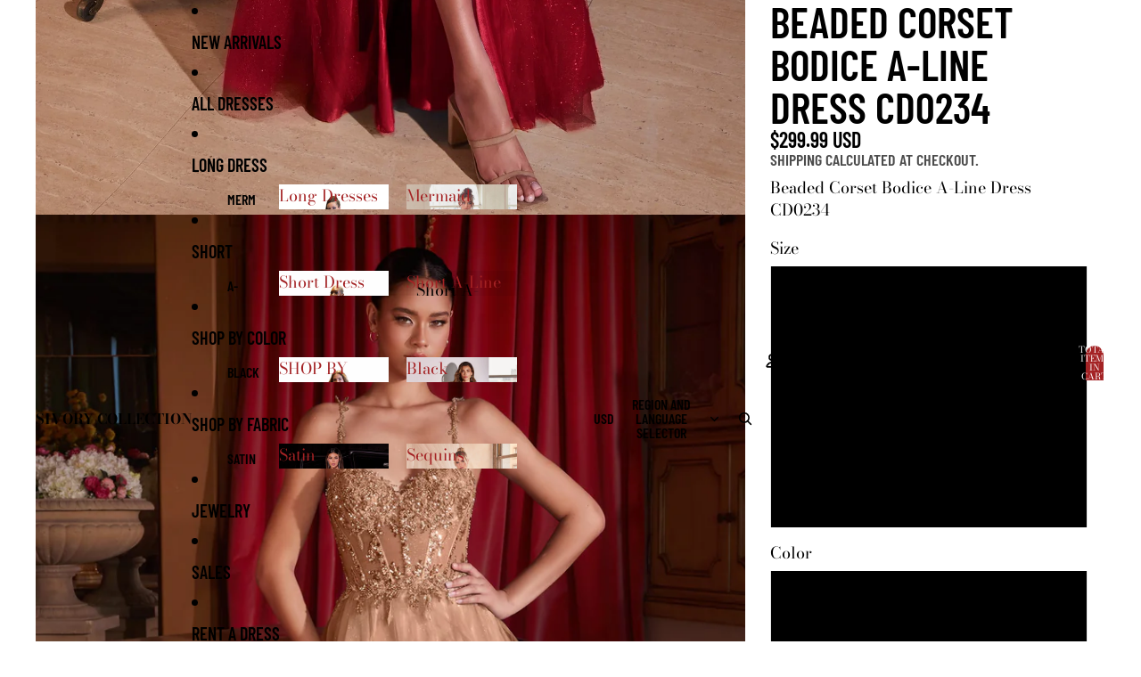

--- FILE ---
content_type: text/javascript
request_url: https://sivorycollection.com/cdn/shop/t/8/assets/fly-to-cart.js?v=129971753673458693881766997139
body_size: -293
content:
import{yieldToMainThread}from"@theme/utilities";class FlyToCart extends HTMLElement{source;useSourceSize=!1;destination;connectedCallback(){const intersectionObserver=new IntersectionObserver(entries=>{let sourceRect=null,destinationRect=null;entries.forEach(entry=>{entry.target===this.source?sourceRect=entry.boundingClientRect:entry.target===this.destination&&(destinationRect=entry.boundingClientRect)}),sourceRect&&destinationRect&&this.#animate(sourceRect,destinationRect),intersectionObserver.disconnect()});intersectionObserver.observe(this.source),intersectionObserver.observe(this.destination)}#animate=async(sourceRect,destinationRect)=>{const startPoint={x:sourceRect.left+sourceRect.width/2,y:sourceRect.top+sourceRect.height/2},endPoint={x:destinationRect.left+destinationRect.width/2,y:destinationRect.top+destinationRect.height/2};this.useSourceSize&&(this.style.setProperty("--width",`${sourceRect.width}px`),this.style.setProperty("--height",`${sourceRect.height}px`)),this.style.setProperty("--start-x",`${startPoint.x}px`),this.style.setProperty("--start-y",`${startPoint.y}px`),this.style.setProperty("--travel-x",`${endPoint.x-startPoint.x}px`),this.style.setProperty("--travel-y",`${endPoint.y-startPoint.y}px`),await yieldToMainThread(),await Promise.allSettled(this.getAnimations().map(a=>a.finished)),this.remove()}}customElements.get("fly-to-cart")||customElements.define("fly-to-cart",FlyToCart);
//# sourceMappingURL=/cdn/shop/t/8/assets/fly-to-cart.js.map?v=129971753673458693881766997139
